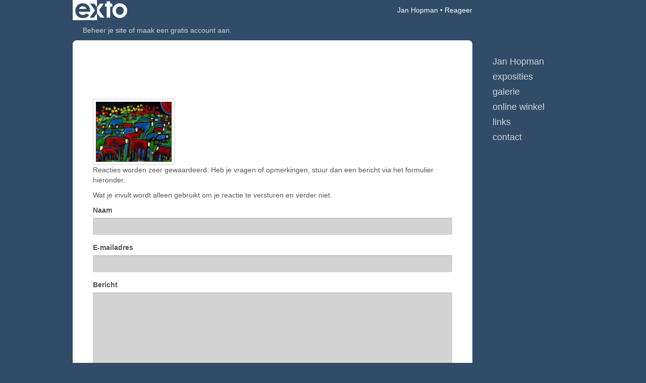

--- FILE ---
content_type: text/html; charset=utf-8
request_url: https://www.google.com/recaptcha/api2/anchor?ar=1&k=6Lc3XAkTAAAAALRRW9SZc_d_5LRr3OVjWByrULAG&co=aHR0cHM6Ly9uYW1wby5ubDo0NDM.&hl=en&v=N67nZn4AqZkNcbeMu4prBgzg&size=normal&anchor-ms=20000&execute-ms=30000&cb=c5m7pbqdd436
body_size: 49312
content:
<!DOCTYPE HTML><html dir="ltr" lang="en"><head><meta http-equiv="Content-Type" content="text/html; charset=UTF-8">
<meta http-equiv="X-UA-Compatible" content="IE=edge">
<title>reCAPTCHA</title>
<style type="text/css">
/* cyrillic-ext */
@font-face {
  font-family: 'Roboto';
  font-style: normal;
  font-weight: 400;
  font-stretch: 100%;
  src: url(//fonts.gstatic.com/s/roboto/v48/KFO7CnqEu92Fr1ME7kSn66aGLdTylUAMa3GUBHMdazTgWw.woff2) format('woff2');
  unicode-range: U+0460-052F, U+1C80-1C8A, U+20B4, U+2DE0-2DFF, U+A640-A69F, U+FE2E-FE2F;
}
/* cyrillic */
@font-face {
  font-family: 'Roboto';
  font-style: normal;
  font-weight: 400;
  font-stretch: 100%;
  src: url(//fonts.gstatic.com/s/roboto/v48/KFO7CnqEu92Fr1ME7kSn66aGLdTylUAMa3iUBHMdazTgWw.woff2) format('woff2');
  unicode-range: U+0301, U+0400-045F, U+0490-0491, U+04B0-04B1, U+2116;
}
/* greek-ext */
@font-face {
  font-family: 'Roboto';
  font-style: normal;
  font-weight: 400;
  font-stretch: 100%;
  src: url(//fonts.gstatic.com/s/roboto/v48/KFO7CnqEu92Fr1ME7kSn66aGLdTylUAMa3CUBHMdazTgWw.woff2) format('woff2');
  unicode-range: U+1F00-1FFF;
}
/* greek */
@font-face {
  font-family: 'Roboto';
  font-style: normal;
  font-weight: 400;
  font-stretch: 100%;
  src: url(//fonts.gstatic.com/s/roboto/v48/KFO7CnqEu92Fr1ME7kSn66aGLdTylUAMa3-UBHMdazTgWw.woff2) format('woff2');
  unicode-range: U+0370-0377, U+037A-037F, U+0384-038A, U+038C, U+038E-03A1, U+03A3-03FF;
}
/* math */
@font-face {
  font-family: 'Roboto';
  font-style: normal;
  font-weight: 400;
  font-stretch: 100%;
  src: url(//fonts.gstatic.com/s/roboto/v48/KFO7CnqEu92Fr1ME7kSn66aGLdTylUAMawCUBHMdazTgWw.woff2) format('woff2');
  unicode-range: U+0302-0303, U+0305, U+0307-0308, U+0310, U+0312, U+0315, U+031A, U+0326-0327, U+032C, U+032F-0330, U+0332-0333, U+0338, U+033A, U+0346, U+034D, U+0391-03A1, U+03A3-03A9, U+03B1-03C9, U+03D1, U+03D5-03D6, U+03F0-03F1, U+03F4-03F5, U+2016-2017, U+2034-2038, U+203C, U+2040, U+2043, U+2047, U+2050, U+2057, U+205F, U+2070-2071, U+2074-208E, U+2090-209C, U+20D0-20DC, U+20E1, U+20E5-20EF, U+2100-2112, U+2114-2115, U+2117-2121, U+2123-214F, U+2190, U+2192, U+2194-21AE, U+21B0-21E5, U+21F1-21F2, U+21F4-2211, U+2213-2214, U+2216-22FF, U+2308-230B, U+2310, U+2319, U+231C-2321, U+2336-237A, U+237C, U+2395, U+239B-23B7, U+23D0, U+23DC-23E1, U+2474-2475, U+25AF, U+25B3, U+25B7, U+25BD, U+25C1, U+25CA, U+25CC, U+25FB, U+266D-266F, U+27C0-27FF, U+2900-2AFF, U+2B0E-2B11, U+2B30-2B4C, U+2BFE, U+3030, U+FF5B, U+FF5D, U+1D400-1D7FF, U+1EE00-1EEFF;
}
/* symbols */
@font-face {
  font-family: 'Roboto';
  font-style: normal;
  font-weight: 400;
  font-stretch: 100%;
  src: url(//fonts.gstatic.com/s/roboto/v48/KFO7CnqEu92Fr1ME7kSn66aGLdTylUAMaxKUBHMdazTgWw.woff2) format('woff2');
  unicode-range: U+0001-000C, U+000E-001F, U+007F-009F, U+20DD-20E0, U+20E2-20E4, U+2150-218F, U+2190, U+2192, U+2194-2199, U+21AF, U+21E6-21F0, U+21F3, U+2218-2219, U+2299, U+22C4-22C6, U+2300-243F, U+2440-244A, U+2460-24FF, U+25A0-27BF, U+2800-28FF, U+2921-2922, U+2981, U+29BF, U+29EB, U+2B00-2BFF, U+4DC0-4DFF, U+FFF9-FFFB, U+10140-1018E, U+10190-1019C, U+101A0, U+101D0-101FD, U+102E0-102FB, U+10E60-10E7E, U+1D2C0-1D2D3, U+1D2E0-1D37F, U+1F000-1F0FF, U+1F100-1F1AD, U+1F1E6-1F1FF, U+1F30D-1F30F, U+1F315, U+1F31C, U+1F31E, U+1F320-1F32C, U+1F336, U+1F378, U+1F37D, U+1F382, U+1F393-1F39F, U+1F3A7-1F3A8, U+1F3AC-1F3AF, U+1F3C2, U+1F3C4-1F3C6, U+1F3CA-1F3CE, U+1F3D4-1F3E0, U+1F3ED, U+1F3F1-1F3F3, U+1F3F5-1F3F7, U+1F408, U+1F415, U+1F41F, U+1F426, U+1F43F, U+1F441-1F442, U+1F444, U+1F446-1F449, U+1F44C-1F44E, U+1F453, U+1F46A, U+1F47D, U+1F4A3, U+1F4B0, U+1F4B3, U+1F4B9, U+1F4BB, U+1F4BF, U+1F4C8-1F4CB, U+1F4D6, U+1F4DA, U+1F4DF, U+1F4E3-1F4E6, U+1F4EA-1F4ED, U+1F4F7, U+1F4F9-1F4FB, U+1F4FD-1F4FE, U+1F503, U+1F507-1F50B, U+1F50D, U+1F512-1F513, U+1F53E-1F54A, U+1F54F-1F5FA, U+1F610, U+1F650-1F67F, U+1F687, U+1F68D, U+1F691, U+1F694, U+1F698, U+1F6AD, U+1F6B2, U+1F6B9-1F6BA, U+1F6BC, U+1F6C6-1F6CF, U+1F6D3-1F6D7, U+1F6E0-1F6EA, U+1F6F0-1F6F3, U+1F6F7-1F6FC, U+1F700-1F7FF, U+1F800-1F80B, U+1F810-1F847, U+1F850-1F859, U+1F860-1F887, U+1F890-1F8AD, U+1F8B0-1F8BB, U+1F8C0-1F8C1, U+1F900-1F90B, U+1F93B, U+1F946, U+1F984, U+1F996, U+1F9E9, U+1FA00-1FA6F, U+1FA70-1FA7C, U+1FA80-1FA89, U+1FA8F-1FAC6, U+1FACE-1FADC, U+1FADF-1FAE9, U+1FAF0-1FAF8, U+1FB00-1FBFF;
}
/* vietnamese */
@font-face {
  font-family: 'Roboto';
  font-style: normal;
  font-weight: 400;
  font-stretch: 100%;
  src: url(//fonts.gstatic.com/s/roboto/v48/KFO7CnqEu92Fr1ME7kSn66aGLdTylUAMa3OUBHMdazTgWw.woff2) format('woff2');
  unicode-range: U+0102-0103, U+0110-0111, U+0128-0129, U+0168-0169, U+01A0-01A1, U+01AF-01B0, U+0300-0301, U+0303-0304, U+0308-0309, U+0323, U+0329, U+1EA0-1EF9, U+20AB;
}
/* latin-ext */
@font-face {
  font-family: 'Roboto';
  font-style: normal;
  font-weight: 400;
  font-stretch: 100%;
  src: url(//fonts.gstatic.com/s/roboto/v48/KFO7CnqEu92Fr1ME7kSn66aGLdTylUAMa3KUBHMdazTgWw.woff2) format('woff2');
  unicode-range: U+0100-02BA, U+02BD-02C5, U+02C7-02CC, U+02CE-02D7, U+02DD-02FF, U+0304, U+0308, U+0329, U+1D00-1DBF, U+1E00-1E9F, U+1EF2-1EFF, U+2020, U+20A0-20AB, U+20AD-20C0, U+2113, U+2C60-2C7F, U+A720-A7FF;
}
/* latin */
@font-face {
  font-family: 'Roboto';
  font-style: normal;
  font-weight: 400;
  font-stretch: 100%;
  src: url(//fonts.gstatic.com/s/roboto/v48/KFO7CnqEu92Fr1ME7kSn66aGLdTylUAMa3yUBHMdazQ.woff2) format('woff2');
  unicode-range: U+0000-00FF, U+0131, U+0152-0153, U+02BB-02BC, U+02C6, U+02DA, U+02DC, U+0304, U+0308, U+0329, U+2000-206F, U+20AC, U+2122, U+2191, U+2193, U+2212, U+2215, U+FEFF, U+FFFD;
}
/* cyrillic-ext */
@font-face {
  font-family: 'Roboto';
  font-style: normal;
  font-weight: 500;
  font-stretch: 100%;
  src: url(//fonts.gstatic.com/s/roboto/v48/KFO7CnqEu92Fr1ME7kSn66aGLdTylUAMa3GUBHMdazTgWw.woff2) format('woff2');
  unicode-range: U+0460-052F, U+1C80-1C8A, U+20B4, U+2DE0-2DFF, U+A640-A69F, U+FE2E-FE2F;
}
/* cyrillic */
@font-face {
  font-family: 'Roboto';
  font-style: normal;
  font-weight: 500;
  font-stretch: 100%;
  src: url(//fonts.gstatic.com/s/roboto/v48/KFO7CnqEu92Fr1ME7kSn66aGLdTylUAMa3iUBHMdazTgWw.woff2) format('woff2');
  unicode-range: U+0301, U+0400-045F, U+0490-0491, U+04B0-04B1, U+2116;
}
/* greek-ext */
@font-face {
  font-family: 'Roboto';
  font-style: normal;
  font-weight: 500;
  font-stretch: 100%;
  src: url(//fonts.gstatic.com/s/roboto/v48/KFO7CnqEu92Fr1ME7kSn66aGLdTylUAMa3CUBHMdazTgWw.woff2) format('woff2');
  unicode-range: U+1F00-1FFF;
}
/* greek */
@font-face {
  font-family: 'Roboto';
  font-style: normal;
  font-weight: 500;
  font-stretch: 100%;
  src: url(//fonts.gstatic.com/s/roboto/v48/KFO7CnqEu92Fr1ME7kSn66aGLdTylUAMa3-UBHMdazTgWw.woff2) format('woff2');
  unicode-range: U+0370-0377, U+037A-037F, U+0384-038A, U+038C, U+038E-03A1, U+03A3-03FF;
}
/* math */
@font-face {
  font-family: 'Roboto';
  font-style: normal;
  font-weight: 500;
  font-stretch: 100%;
  src: url(//fonts.gstatic.com/s/roboto/v48/KFO7CnqEu92Fr1ME7kSn66aGLdTylUAMawCUBHMdazTgWw.woff2) format('woff2');
  unicode-range: U+0302-0303, U+0305, U+0307-0308, U+0310, U+0312, U+0315, U+031A, U+0326-0327, U+032C, U+032F-0330, U+0332-0333, U+0338, U+033A, U+0346, U+034D, U+0391-03A1, U+03A3-03A9, U+03B1-03C9, U+03D1, U+03D5-03D6, U+03F0-03F1, U+03F4-03F5, U+2016-2017, U+2034-2038, U+203C, U+2040, U+2043, U+2047, U+2050, U+2057, U+205F, U+2070-2071, U+2074-208E, U+2090-209C, U+20D0-20DC, U+20E1, U+20E5-20EF, U+2100-2112, U+2114-2115, U+2117-2121, U+2123-214F, U+2190, U+2192, U+2194-21AE, U+21B0-21E5, U+21F1-21F2, U+21F4-2211, U+2213-2214, U+2216-22FF, U+2308-230B, U+2310, U+2319, U+231C-2321, U+2336-237A, U+237C, U+2395, U+239B-23B7, U+23D0, U+23DC-23E1, U+2474-2475, U+25AF, U+25B3, U+25B7, U+25BD, U+25C1, U+25CA, U+25CC, U+25FB, U+266D-266F, U+27C0-27FF, U+2900-2AFF, U+2B0E-2B11, U+2B30-2B4C, U+2BFE, U+3030, U+FF5B, U+FF5D, U+1D400-1D7FF, U+1EE00-1EEFF;
}
/* symbols */
@font-face {
  font-family: 'Roboto';
  font-style: normal;
  font-weight: 500;
  font-stretch: 100%;
  src: url(//fonts.gstatic.com/s/roboto/v48/KFO7CnqEu92Fr1ME7kSn66aGLdTylUAMaxKUBHMdazTgWw.woff2) format('woff2');
  unicode-range: U+0001-000C, U+000E-001F, U+007F-009F, U+20DD-20E0, U+20E2-20E4, U+2150-218F, U+2190, U+2192, U+2194-2199, U+21AF, U+21E6-21F0, U+21F3, U+2218-2219, U+2299, U+22C4-22C6, U+2300-243F, U+2440-244A, U+2460-24FF, U+25A0-27BF, U+2800-28FF, U+2921-2922, U+2981, U+29BF, U+29EB, U+2B00-2BFF, U+4DC0-4DFF, U+FFF9-FFFB, U+10140-1018E, U+10190-1019C, U+101A0, U+101D0-101FD, U+102E0-102FB, U+10E60-10E7E, U+1D2C0-1D2D3, U+1D2E0-1D37F, U+1F000-1F0FF, U+1F100-1F1AD, U+1F1E6-1F1FF, U+1F30D-1F30F, U+1F315, U+1F31C, U+1F31E, U+1F320-1F32C, U+1F336, U+1F378, U+1F37D, U+1F382, U+1F393-1F39F, U+1F3A7-1F3A8, U+1F3AC-1F3AF, U+1F3C2, U+1F3C4-1F3C6, U+1F3CA-1F3CE, U+1F3D4-1F3E0, U+1F3ED, U+1F3F1-1F3F3, U+1F3F5-1F3F7, U+1F408, U+1F415, U+1F41F, U+1F426, U+1F43F, U+1F441-1F442, U+1F444, U+1F446-1F449, U+1F44C-1F44E, U+1F453, U+1F46A, U+1F47D, U+1F4A3, U+1F4B0, U+1F4B3, U+1F4B9, U+1F4BB, U+1F4BF, U+1F4C8-1F4CB, U+1F4D6, U+1F4DA, U+1F4DF, U+1F4E3-1F4E6, U+1F4EA-1F4ED, U+1F4F7, U+1F4F9-1F4FB, U+1F4FD-1F4FE, U+1F503, U+1F507-1F50B, U+1F50D, U+1F512-1F513, U+1F53E-1F54A, U+1F54F-1F5FA, U+1F610, U+1F650-1F67F, U+1F687, U+1F68D, U+1F691, U+1F694, U+1F698, U+1F6AD, U+1F6B2, U+1F6B9-1F6BA, U+1F6BC, U+1F6C6-1F6CF, U+1F6D3-1F6D7, U+1F6E0-1F6EA, U+1F6F0-1F6F3, U+1F6F7-1F6FC, U+1F700-1F7FF, U+1F800-1F80B, U+1F810-1F847, U+1F850-1F859, U+1F860-1F887, U+1F890-1F8AD, U+1F8B0-1F8BB, U+1F8C0-1F8C1, U+1F900-1F90B, U+1F93B, U+1F946, U+1F984, U+1F996, U+1F9E9, U+1FA00-1FA6F, U+1FA70-1FA7C, U+1FA80-1FA89, U+1FA8F-1FAC6, U+1FACE-1FADC, U+1FADF-1FAE9, U+1FAF0-1FAF8, U+1FB00-1FBFF;
}
/* vietnamese */
@font-face {
  font-family: 'Roboto';
  font-style: normal;
  font-weight: 500;
  font-stretch: 100%;
  src: url(//fonts.gstatic.com/s/roboto/v48/KFO7CnqEu92Fr1ME7kSn66aGLdTylUAMa3OUBHMdazTgWw.woff2) format('woff2');
  unicode-range: U+0102-0103, U+0110-0111, U+0128-0129, U+0168-0169, U+01A0-01A1, U+01AF-01B0, U+0300-0301, U+0303-0304, U+0308-0309, U+0323, U+0329, U+1EA0-1EF9, U+20AB;
}
/* latin-ext */
@font-face {
  font-family: 'Roboto';
  font-style: normal;
  font-weight: 500;
  font-stretch: 100%;
  src: url(//fonts.gstatic.com/s/roboto/v48/KFO7CnqEu92Fr1ME7kSn66aGLdTylUAMa3KUBHMdazTgWw.woff2) format('woff2');
  unicode-range: U+0100-02BA, U+02BD-02C5, U+02C7-02CC, U+02CE-02D7, U+02DD-02FF, U+0304, U+0308, U+0329, U+1D00-1DBF, U+1E00-1E9F, U+1EF2-1EFF, U+2020, U+20A0-20AB, U+20AD-20C0, U+2113, U+2C60-2C7F, U+A720-A7FF;
}
/* latin */
@font-face {
  font-family: 'Roboto';
  font-style: normal;
  font-weight: 500;
  font-stretch: 100%;
  src: url(//fonts.gstatic.com/s/roboto/v48/KFO7CnqEu92Fr1ME7kSn66aGLdTylUAMa3yUBHMdazQ.woff2) format('woff2');
  unicode-range: U+0000-00FF, U+0131, U+0152-0153, U+02BB-02BC, U+02C6, U+02DA, U+02DC, U+0304, U+0308, U+0329, U+2000-206F, U+20AC, U+2122, U+2191, U+2193, U+2212, U+2215, U+FEFF, U+FFFD;
}
/* cyrillic-ext */
@font-face {
  font-family: 'Roboto';
  font-style: normal;
  font-weight: 900;
  font-stretch: 100%;
  src: url(//fonts.gstatic.com/s/roboto/v48/KFO7CnqEu92Fr1ME7kSn66aGLdTylUAMa3GUBHMdazTgWw.woff2) format('woff2');
  unicode-range: U+0460-052F, U+1C80-1C8A, U+20B4, U+2DE0-2DFF, U+A640-A69F, U+FE2E-FE2F;
}
/* cyrillic */
@font-face {
  font-family: 'Roboto';
  font-style: normal;
  font-weight: 900;
  font-stretch: 100%;
  src: url(//fonts.gstatic.com/s/roboto/v48/KFO7CnqEu92Fr1ME7kSn66aGLdTylUAMa3iUBHMdazTgWw.woff2) format('woff2');
  unicode-range: U+0301, U+0400-045F, U+0490-0491, U+04B0-04B1, U+2116;
}
/* greek-ext */
@font-face {
  font-family: 'Roboto';
  font-style: normal;
  font-weight: 900;
  font-stretch: 100%;
  src: url(//fonts.gstatic.com/s/roboto/v48/KFO7CnqEu92Fr1ME7kSn66aGLdTylUAMa3CUBHMdazTgWw.woff2) format('woff2');
  unicode-range: U+1F00-1FFF;
}
/* greek */
@font-face {
  font-family: 'Roboto';
  font-style: normal;
  font-weight: 900;
  font-stretch: 100%;
  src: url(//fonts.gstatic.com/s/roboto/v48/KFO7CnqEu92Fr1ME7kSn66aGLdTylUAMa3-UBHMdazTgWw.woff2) format('woff2');
  unicode-range: U+0370-0377, U+037A-037F, U+0384-038A, U+038C, U+038E-03A1, U+03A3-03FF;
}
/* math */
@font-face {
  font-family: 'Roboto';
  font-style: normal;
  font-weight: 900;
  font-stretch: 100%;
  src: url(//fonts.gstatic.com/s/roboto/v48/KFO7CnqEu92Fr1ME7kSn66aGLdTylUAMawCUBHMdazTgWw.woff2) format('woff2');
  unicode-range: U+0302-0303, U+0305, U+0307-0308, U+0310, U+0312, U+0315, U+031A, U+0326-0327, U+032C, U+032F-0330, U+0332-0333, U+0338, U+033A, U+0346, U+034D, U+0391-03A1, U+03A3-03A9, U+03B1-03C9, U+03D1, U+03D5-03D6, U+03F0-03F1, U+03F4-03F5, U+2016-2017, U+2034-2038, U+203C, U+2040, U+2043, U+2047, U+2050, U+2057, U+205F, U+2070-2071, U+2074-208E, U+2090-209C, U+20D0-20DC, U+20E1, U+20E5-20EF, U+2100-2112, U+2114-2115, U+2117-2121, U+2123-214F, U+2190, U+2192, U+2194-21AE, U+21B0-21E5, U+21F1-21F2, U+21F4-2211, U+2213-2214, U+2216-22FF, U+2308-230B, U+2310, U+2319, U+231C-2321, U+2336-237A, U+237C, U+2395, U+239B-23B7, U+23D0, U+23DC-23E1, U+2474-2475, U+25AF, U+25B3, U+25B7, U+25BD, U+25C1, U+25CA, U+25CC, U+25FB, U+266D-266F, U+27C0-27FF, U+2900-2AFF, U+2B0E-2B11, U+2B30-2B4C, U+2BFE, U+3030, U+FF5B, U+FF5D, U+1D400-1D7FF, U+1EE00-1EEFF;
}
/* symbols */
@font-face {
  font-family: 'Roboto';
  font-style: normal;
  font-weight: 900;
  font-stretch: 100%;
  src: url(//fonts.gstatic.com/s/roboto/v48/KFO7CnqEu92Fr1ME7kSn66aGLdTylUAMaxKUBHMdazTgWw.woff2) format('woff2');
  unicode-range: U+0001-000C, U+000E-001F, U+007F-009F, U+20DD-20E0, U+20E2-20E4, U+2150-218F, U+2190, U+2192, U+2194-2199, U+21AF, U+21E6-21F0, U+21F3, U+2218-2219, U+2299, U+22C4-22C6, U+2300-243F, U+2440-244A, U+2460-24FF, U+25A0-27BF, U+2800-28FF, U+2921-2922, U+2981, U+29BF, U+29EB, U+2B00-2BFF, U+4DC0-4DFF, U+FFF9-FFFB, U+10140-1018E, U+10190-1019C, U+101A0, U+101D0-101FD, U+102E0-102FB, U+10E60-10E7E, U+1D2C0-1D2D3, U+1D2E0-1D37F, U+1F000-1F0FF, U+1F100-1F1AD, U+1F1E6-1F1FF, U+1F30D-1F30F, U+1F315, U+1F31C, U+1F31E, U+1F320-1F32C, U+1F336, U+1F378, U+1F37D, U+1F382, U+1F393-1F39F, U+1F3A7-1F3A8, U+1F3AC-1F3AF, U+1F3C2, U+1F3C4-1F3C6, U+1F3CA-1F3CE, U+1F3D4-1F3E0, U+1F3ED, U+1F3F1-1F3F3, U+1F3F5-1F3F7, U+1F408, U+1F415, U+1F41F, U+1F426, U+1F43F, U+1F441-1F442, U+1F444, U+1F446-1F449, U+1F44C-1F44E, U+1F453, U+1F46A, U+1F47D, U+1F4A3, U+1F4B0, U+1F4B3, U+1F4B9, U+1F4BB, U+1F4BF, U+1F4C8-1F4CB, U+1F4D6, U+1F4DA, U+1F4DF, U+1F4E3-1F4E6, U+1F4EA-1F4ED, U+1F4F7, U+1F4F9-1F4FB, U+1F4FD-1F4FE, U+1F503, U+1F507-1F50B, U+1F50D, U+1F512-1F513, U+1F53E-1F54A, U+1F54F-1F5FA, U+1F610, U+1F650-1F67F, U+1F687, U+1F68D, U+1F691, U+1F694, U+1F698, U+1F6AD, U+1F6B2, U+1F6B9-1F6BA, U+1F6BC, U+1F6C6-1F6CF, U+1F6D3-1F6D7, U+1F6E0-1F6EA, U+1F6F0-1F6F3, U+1F6F7-1F6FC, U+1F700-1F7FF, U+1F800-1F80B, U+1F810-1F847, U+1F850-1F859, U+1F860-1F887, U+1F890-1F8AD, U+1F8B0-1F8BB, U+1F8C0-1F8C1, U+1F900-1F90B, U+1F93B, U+1F946, U+1F984, U+1F996, U+1F9E9, U+1FA00-1FA6F, U+1FA70-1FA7C, U+1FA80-1FA89, U+1FA8F-1FAC6, U+1FACE-1FADC, U+1FADF-1FAE9, U+1FAF0-1FAF8, U+1FB00-1FBFF;
}
/* vietnamese */
@font-face {
  font-family: 'Roboto';
  font-style: normal;
  font-weight: 900;
  font-stretch: 100%;
  src: url(//fonts.gstatic.com/s/roboto/v48/KFO7CnqEu92Fr1ME7kSn66aGLdTylUAMa3OUBHMdazTgWw.woff2) format('woff2');
  unicode-range: U+0102-0103, U+0110-0111, U+0128-0129, U+0168-0169, U+01A0-01A1, U+01AF-01B0, U+0300-0301, U+0303-0304, U+0308-0309, U+0323, U+0329, U+1EA0-1EF9, U+20AB;
}
/* latin-ext */
@font-face {
  font-family: 'Roboto';
  font-style: normal;
  font-weight: 900;
  font-stretch: 100%;
  src: url(//fonts.gstatic.com/s/roboto/v48/KFO7CnqEu92Fr1ME7kSn66aGLdTylUAMa3KUBHMdazTgWw.woff2) format('woff2');
  unicode-range: U+0100-02BA, U+02BD-02C5, U+02C7-02CC, U+02CE-02D7, U+02DD-02FF, U+0304, U+0308, U+0329, U+1D00-1DBF, U+1E00-1E9F, U+1EF2-1EFF, U+2020, U+20A0-20AB, U+20AD-20C0, U+2113, U+2C60-2C7F, U+A720-A7FF;
}
/* latin */
@font-face {
  font-family: 'Roboto';
  font-style: normal;
  font-weight: 900;
  font-stretch: 100%;
  src: url(//fonts.gstatic.com/s/roboto/v48/KFO7CnqEu92Fr1ME7kSn66aGLdTylUAMa3yUBHMdazQ.woff2) format('woff2');
  unicode-range: U+0000-00FF, U+0131, U+0152-0153, U+02BB-02BC, U+02C6, U+02DA, U+02DC, U+0304, U+0308, U+0329, U+2000-206F, U+20AC, U+2122, U+2191, U+2193, U+2212, U+2215, U+FEFF, U+FFFD;
}

</style>
<link rel="stylesheet" type="text/css" href="https://www.gstatic.com/recaptcha/releases/N67nZn4AqZkNcbeMu4prBgzg/styles__ltr.css">
<script nonce="7_d2dEUJ1qjn6MxfVfOMZA" type="text/javascript">window['__recaptcha_api'] = 'https://www.google.com/recaptcha/api2/';</script>
<script type="text/javascript" src="https://www.gstatic.com/recaptcha/releases/N67nZn4AqZkNcbeMu4prBgzg/recaptcha__en.js" nonce="7_d2dEUJ1qjn6MxfVfOMZA">
      
    </script></head>
<body><div id="rc-anchor-alert" class="rc-anchor-alert"></div>
<input type="hidden" id="recaptcha-token" value="[base64]">
<script type="text/javascript" nonce="7_d2dEUJ1qjn6MxfVfOMZA">
      recaptcha.anchor.Main.init("[\x22ainput\x22,[\x22bgdata\x22,\x22\x22,\[base64]/[base64]/[base64]/bmV3IHJbeF0oY1swXSk6RT09Mj9uZXcgclt4XShjWzBdLGNbMV0pOkU9PTM/bmV3IHJbeF0oY1swXSxjWzFdLGNbMl0pOkU9PTQ/[base64]/[base64]/[base64]/[base64]/[base64]/[base64]/[base64]/[base64]\x22,\[base64]\x22,\[base64]/CvcKce1wow5HCisK4wrZGD8O3wqJsYjTCrGQsw4nCkMOFw67DvFkNWQ/CgFBBwqkDBsOSwoHCgxLDusOMw6EJwroMw69Tw7gewrvDhMOtw6XCrsOlF8K+w4dEw6PCpi46YcOjDsKCw6zDtMKtwrnDpsKVaMKqw4rCvyd9wr1/wptiQg/DvVHDoAVsSyMWw5tSOcOnPcKfw51WAsK/C8OLajopw67CocKJw4nDkEPDhyvDin5iw5ROwpZqwrDCkSRFwo3Chh89F8KFwrNhwoXCtcKTw4kywpIsB8KWQETDiURJMcK7PCMqwo/CscO/[base64]/[base64]/[base64]/CqMOSwrpZwobCrwY2MFbCosO9wqJ8Pkkvw4BPwqk6bsKsw4LCpjokw4ouBjrDnMKYw55kw7HDssOAS8KKRCsANXh2QcO/wo/CpcKZbTpGw4Ixw57DnsOcwoAKw5PDuz0Iw7fCnBPCuGHCr8KKwpwMwprCucOiwrYpw4PDncO6wqjDr8OCe8ODH3rDn2EDwrrCtsKtwqVJwrjDosOLw5g8RTnDvsKswo4/[base64]/[base64]/wrvChsKCL0fCnVMXw4fDj2kMSMKpF3Zcw5fDkcOcwo3DlcKmLl/CihsNAcOJAcKQasOww7FOLhvDhcO4w7vDicO3wp3CuMKvw6UtA8KKwrXDs8OMfjPCg8KDV8OBw4xQwr3ChMKgwoFVE8OdYcKJwrIqwrbCisKbSFPDlMKGw5XDj18qwo8yYcK6wpZ+dU3DrMKsAX5/w4LCt0hAwp/DnG7CuzzDpDrCgAtawq/[base64]/GyJow4jDgsK2IVoDf8O1KMOgVR3CvUIAwqbChsKrwrsJBQjDpMKQCsKlNUHCuwrDt8KfYBpAGAfCvMKYwrA5woILIsKgbsOXw6LCvsO7fFlrwrxpVMOiP8Ktw6/ChEBIdcKZwp1tPCAnCcOhw6zCqUXDrMO0w4/DhMKzw5XCo8KEIMK1bG5cW0DCrcKAwrsubsKcwrXCkD7Cn8Kfw6fDl8KHw5HDvcK7w4/CicKZwo0aw7g1wqzCnsKvRGLCtMK6dCl0w7UrAwA/w5HDrXLDjWbDp8Oyw7UzbDzCnzx3w6/[base64]/VEDDgFbDvgfDoBPDnsO/wqokw4zDtsO8w65ePzfCuXjDkhttw5w7Wk3Cq37Ct8KVw49SBnVrw6/[base64]/DtsOvwpk/w78TEcOCPMORwoNEB8KYwoPCuMKsw44/w5Fsw68KwphBKsOHwq9WHRfCnVh3w6TDlwHCisOdwqAYNQbCghZCwqtkwoYNEsOcaMOEwo04w5p3w61Qw51XO0bCt3XCnX/[base64]/AMK9wqYwwq5kfxkAWcKhw7wzWMODw6bDtcOyw7oYPSzCocOmAMOyw7/Dr2fDnyw+wpA5w6R9wrU6DMOTQMKyw60pQGfDoWzCgnLCh8OKCD5YZRoxw5fDl29KL8Krwp57wqQ7wrbDnmfDg8OOMMOAacKyPMO4wqkcwoIdcGYLAhp1woQQw5Mew6JkbR7DlMO0QMOnw4tXwqbCtcK7w6PCmElmwojCv8K1AsKQwq/CvMOsOyrCmk/DvcKZwr/DsMKcUsOUBQPCmMKjwpzDhC/[base64]/w7bChWlLKwVnMcKNCcKaw4Ixwp9iY8KoT1hzwpjCsjfDqH3ChsKfw6fCi8KGwqAow7JbPcOow6nCvMKjfkfCuylIwqrDiGdew7lsX8OJUcKaDiEPwoNbV8OIwp3CkMKpFsO/BMKnw7JnZ0DDicKYGMOfA8KaAChxwq9Ow4t6HcOlwpzDscOBw6B7UcKsQWRYw4M/w6TDlyHDjMK3woFvwrXDrsOONsK0AcOJdwtmwohtARDDssKKBEVvw7nCp8KKecOQfBPCqEfCgjMUVMOyQMO/[base64]/Dt8Kww4ZiSxNswqbDmV3Ch8KjVTTCoMOYw4TCtMK0w6TCncK5wptIwrnChGvChCTCi3LDmMKMGknDhMKPPsOQd8KjHWk2woHCtmXDu1AXw4rCo8KlwpNdCsO/[base64]/csKOwpTDg3jDrsOOEcOOAE/CvcOdH3Iaf2DDniDClcOyw4XCsS/DhWA6w5J4XRs4AHBTaMKTwo3DmQzCqhXCpMOHw6UQwqZowrYmSMKlK8OGw7RmJRE/fVzDkEsYfcKQwqIAwoLCk8OnCcKxwr/[base64]/[base64]/Du0zDukbDmMOVHwYRF0A2fsKowoHDmV5ANAYuw67CgsOleMOVw6cVKMOLGV81E0zCocOkJBHClCVFF8Knw7XCt8K/FMKcKcOvK0fDhsKDwobDhhnDlnl/YMO7wrzDucKVwqcaw40cwobDnWrDhgYuHcOUwqTDjsKDCE4ibsKSw7kOwo/CvlHDvMO6cG1Pw5JnwrU/[base64]/B1slBsOSf8OpwozDiMKpw67DvsKvw4Bawp/Dr8OWSsOESsOrahzDrsOBwo1Bw6tLwrJAcCHDox/CkghOZMOMCX7DqcKgCcKjHSvCmMOaQcO+QGrCvcK/[base64]/CsMKQw4tTS8KYw5BgbcOEMFxnc1/Cp2zCqgzDp8KZwqLCmsK8woHCkDBBL8KuRCvDr8KmwpFcFU7DnXvDk1PCpcKUwqXDjMOVw59tKGfDqDHCg2BYCcK7wofDiCvCuErCmk9KNMOmwpo+CRVVFMKuwrFPw4PDqsOLwoN7wrfDjT1kwqPCogvCu8KewrhKaE7Coi/CgGvCvxrDvMOBwrFUwoDColdXL8KKZSLDnjUrQDTCjQ/CpsOPw7vClMKSwoXCuSbDg1Y0b8K7wpfCkcOIP8K/[base64]/DmMK7w58tXsK9HMORwpcdAyFyO0cLBcKewqALw4nDpwkywpfDnBsCdMOnfsK1TsObI8K4w4JLSsOew5wAw5zDgyAcwoYYP8KOwoY3JzN6wqMgL3bClFlZwoUjBsOVw6vCiMKLIm5+wrMFFBvCjhLDssOOw7YIwr14w7vDpEPDlsOgwqvDpcOTUzAtw4/[base64]/DksK7Q2zCrcO1wodHwoopOABsXcOQJBdZwo3Ci8OHYgo4SFJTIMKvasO1Qz/CjAxsQsKGFMO1TFQ6w7vDpsKibsOfwp1ubx3DrmNRPBnDrsOrwr3Dq3jClVrDtlHCusKuMEwuDcK/[base64]/[base64]/Cljhdw6/DhxxUwqbDmsKxwpnCjsK1WcO5wq3CilHCq03CgHUmw43Du1zCiMK+EVA5RsOfw77DlhNfPTnDucOvC8KUwo3DsgbDnMOHHsO0AGRLZcO/fcOieSUQbMOJMMK6w4TCnMOGwqXDhhNaw4Z+w6HDgMO1AMKJEcKqC8ODXcOKScKzw4vDkUjCoE/DlldOJsKGw4LCssO0worCocK+OMOlwrjDomsZLDXClA3DnBoNIcKsw5bCswjDhX8uNMOswqZZwpFDcAXCoHIZUMKQwqnCpcO9w71uKMKGJcKfwq9iwqkFw7LDl8KuwrteW1DDoMO7wrcsw4xBBsOpa8Oiw4rDpgF4ZsOQB8K/w5DDu8OeUgNpw7bDhw7DiQHCjitCNUhmOkTDh8KwNywPwq3CgHnCmSLCnMKrworDm8KIQCjCtCXCiiFJYlvCvA3DhUTDv8OYCxTCpsKaw6zDlSNtw6lAwrHCvE/CiMORL8OKwojCocOiwpnCiVZDw7TDmV57w7TCmcKDw5fCkkcxwrvCg0jDvsK9acKcw4LCtlMhw7tLcHTDhMOdwpoyw6R7Blclw57Ds0pjw7pYwqrDqE4LORF/[base64]/DtsOFw5pVwqV3VcOhCMKhwpoHw5MDwoTDniHDncKLFQZqwpbDsDHCoXHClH3DkU7DqD/ChcOgwo13R8OIT1xrK8OKf8KcBWQEN1nChWnDkMKPw6rCmC0JwqkydiM2w4Qvw612wqjCtD/Cj2l3woAIX1XDhsKRwpzCvcKhLXpzPsKdOl55w5pgNMOMQsOdVsO7woJ3w73CjMKwwopCwrx+YsKmwpXCsXfDlUttw7/[base64]/[base64]/wpDCrDhlFSd2dyvCpgHDhSrDikzDuXQdPBQZQMOcADHCrlXCkFXDksK+w7XDj8KuAcKLwrBLPMOrEMOxwozCmyLCqzZCGsKkwpEdHllDRUggFcOpZELDisOhw5gJw5p4wpxvLDDDmDnCgcK6w7DCmXpNw7zDj19qw5rDuh3ClBd/L2TDm8KCw4zCm8KCwoxGw6/DiT/CgcOIw6DCl1rDnz7CgsOnDSBtBsOewrlpwqTDmWFLw5NIwqxrMsOKw7MDZAjCvsK/wo5PwpgWQsOhH8KywodQwr8bw7ZEwqjCshnDvcOpYVLDogF6w5HDsMOhw6hdJj7DvsKEw55UwrJOQX3Cu0t6w6bCtW8bw6kUw6DCpkDCu8O2IgYrwpBnwr04WcKXw4lLw6XCvcOxFj9taB8vGy5fI2/Dr8OZByJuw4XDqsKIw6rDlcO0wotVw4zDmMKyw7fDuMO0UVBrwqk0NsOtw5fDhwXDm8Oxw6oYwqh4GcO5NcKjN13Dr8KDw4DCo0MxRxwQw7slXMKbw7TCicOCWlQkw7teA8KBURrDicOHw4dREcK/e1jDo8KXCcK0AlEvYcKuCDM1KiEXw5vDiMOwN8ObwpB5eCjDvHzChsKbGxoSwqEIBsO2AQfDscKWeTpbw5TDvcKBPGtSOMKpwpB8LwdwJcKWe0zChX7DkjlSehvDgngkwp9AwptjAiQiYw3DgsOQwqNleMOGHVlCEMKnIGl8wqINw4TDlWtAf2PDgB/Dh8KuPcKrwr/CpFFGXMOvwrN6S8KFAAbDm1cTMFs+JV7CqMOOw5XDocKCwrXDpcOOa8K3XE47w7XCnXFpwrwxRMKmdn3Cm8OrwprChMObwpDDn8OPK8OLGsO2w5nCkBHCicKww45/bGJVwobDpMOqfMOMG8KWWsKfwrkjDmJBQQpGTmzDhCPDvg/Cn8K5wrnCq3nDvMOPH8OWccOWay8vwohPPE1Uw5MLw6jDksKlwqg3ZgHDicOFwqvDj07Di8OYw71HS8O+wppdWcOCYmPCpAtAwohGSEXDsAXClgfCksOSMMKFVyHDicOJwonDvURww73ClcOEwrjCuMOqWMKuPkxeEcKpw4RuBivChWfDjFTDt8O2U24/wpZNXxBnX8KFwrLCsMOuTn/CkS1wYywYGW7DtVAuHDbDr3DDlDB6Om/DqMOfw6bDlsKXwpfCo0c9w4LCgsOLwrIeHMOcWcKrw5Y5w499w5fDjsOtwr4cK0BvFcK/VScIwr8owrRRTB8PZSzCvF3CpcKpwoA+MA9Mw4bDt8OKw5V1w7zCncOKw5ACesOxGmLDgBtbWzLDhmrDp8O/wognwoN/JQFQwp/DijpmaFdAesO+w4XDjAjDkcOOGsOZEBh0YW3CiFnDscOnw77ChwDCkMKwCMKmw5gRw6vDqMO0w55ZCcObJMOnw7bCmC9zSTfDuiHDpF/Dr8KSZMOTdyorw7RtInbCicKhMsKCw4cSwrgqw5kZwrrDvcKlwrvDkkFAHF/DjMOCw67DhMKVwovDijZEwr5Yw4PDrVrDnsOCc8Kdwp3DmsOEcMKqVVEfIsObwqvDuCbDpsOCQMKMw7lfwqMGwrbDqsOBwrrDh3fCvsKbL8K6wp/DocKTYsKxw78ow744w4hvCsKIw5Bwwr4aSE3Cs2zDkMOyasOjw7PDgE7Ctgh8f1bDu8Olw5DDi8OJw7DDm8O+wqTDrjfCpEk7wpRGwpLCrsKCw6LDn8KJwrrCqzPCo8OFLUM6aTN1wrXCpDPDrcOva8O8J8K+w5fCl8OpEMO6w4HCsH7Dv8OzNcOCBhPDgXMfwpx/woEiaMOqwq7CnEwrwo1KBisxwrnCkFLCiMKOYMOBwr/DqB4WeBvDqwAPchHDqnh8w5wGfMOZwptob8OBwqkbwq0NP8K2XMKJw5HCqMKlwqwhGEPDpgbCnUYZe3lmw6IYw5XDsMKdw7oeNsOUw6/CjxLCsgvDo3PCpsKaw5FNw63DncOtT8ODTMKWwrE9wp0wMgnDhMO5wqDCrsKlFGbDvcKEw6/Cty4/w79Gw5ccw4UMLWpnw5XDtsKyVD9Dw4ZVaD9zJMKWccO+wqkWfVzDosOsSWHCsn4aMsO8OjbCmMOGAsK9dBlkTGLDmsK/TVhRw7fDuCTDjcOjLyPDjcKZIklrw499wpsyw5gxw7Ata8OXKUvDt8KYIcOCMVtzwpHDjlXDiMOiw5ZBw6sEeMORw6luw6VbwpnDnsOqwqMaCmd/w5nDnsK5WMKzUgnCpB1hwpDCusO3w4kzDSR3w7fDrMO4fU8BwqfDocO6W8Omw7vCjWdmdBjCpMOTQsOvw6/DnH7CosODwpDCr8O4WHB3SMKmwrEnw5nCqMOowqPDuBPDnMK6w6s3d8OewqlbGcKZwpVULMKMGcKPw7J5K8KtF8OCwpLDj1Fgw6dmwq1/wrUlNMOiw5FXw4wxw4d+w6jCnMOlwqF4FUnDo8Kzw6gTVcKGwp9Gwr0nwqvDq33Co0AswofDgcOQwrN7w5dMcMODT8KLwrTChg/CgEbDnEzDgsK1WMKrasKGIMK7McOEw7Zww5nCusKIw4nCrcOBw7zDgcOTQj11w6V4acO7ADTDkMKLY1DCpm0zSsK/OMKcc8Ksw5h6w5pVw7VQw7xjPnYoSB/CmFcRwpvDg8KEcj3DlBnDrMOdwpJ8wpDDg1nDt8OtGMKWI0AXK8OncMKBHRTDtmLDmXZLVMKOw6fCiMK/wpXDii3Dk8O1w4nDv3DCtgNow70ow6VJwoZrw77DqMKbw4jDjcO6wr8JaAYEBVTCvcOqwqYrVcKYTmcSw707w7zDpMKbwo8ew7VVwrbCk8Odw5/[base64]/[base64]/Du8KFDMOpwqnCn8KWw4DCjgPDoMOqDn9WTFPClGV4wq5AwrY/[base64]/wrfDscOoKBHClW/[base64]/ChsKHTcKNwrvCpxQIwpTCo8KEScK0NcO6wplBCcO9KWYEbMO9wp1YCyJkBMKhw5d9P15jw7fDkEgew7rDlMKPK8OUUCLDsFMiW0LDlxpVX8O2ZMKmDsOQw5bDjMKyAy05esKuZjvDpMK0wrBAOX40TMOwFTN4wpDCrcKcSMKEPMKOw5vCnsO/NcKeS8K+wrXCs8ORwqQWw7XCi2g/YCFdcMK4b8K7bFvDnsOqw5dDPzkNw7rCqsK5WMKqMW3CtsOFbn1swq4yVsKaD8K1wpwyw4MTNsOYwrx4wpw/[base64]/wpTCnQwNREHCi31XMcKIWHIzKV9zSR9kM8Oiw5nCu8K0w5Z/w7sIQ8KSIsOawodawrnCgcOGNQcIODfDmcOtw65/[base64]/DhEMjVDHCo8KxwpwWesOBag9kEEZUwqlxwoDCvcOQw5/DpAFXw7HCq8OTw4/CjTIuXTxEwrTDk2RXwrNYDsKzW8OgfS9xwrzDosKfSRR9UVvClMKBWibCiMOoTy52fQsBw5t5DgbDjsK3ZsORw7xHwr7CgMOCe0vDu3p8SAVoDsKdw77DuV7CuMOtw7gZUhZLwoVUXcKIbsOCw5ZnRFVLSMK/[base64]/CvMOJDMOidRXCnjPCm8KTd8O+w6JedXZnSjPDsiBhK3/Cqm4Cw6c9PnN7JsKrwqfDjMOGwq7CjVjDoFDCgltGH8OARsKsw5pUFjzDmWB1w6dMw4bCghF3w6HCqBbDlFQtbB7DiwPDuxZ2w5ovSMO3EcOSInvDscOIwp/DgsKqwozDp8OpKsKYT8OYwoVlwrPDhcK/wrpAwrbDoMKHVXDCgSZswrzDjV/DrGXChsKTw6cpwq3CsnbCkjR6M8Oiw5nCl8OMAC7ClsOYw786wo3ClzHCqcOCb8K3woTDrcK6wqMDN8OmAsOuw5fDijvCtsO8wo/[base64]/Nm5ZYMKzPGpVwqwMw7/[base64]/wrtUVFvCjMO9WUvDszlDTsK/w7/CpBViSmjDuynCgMKMwosJwqhfKQ5hIMKtwqFuwqYxw61wKjUXRMK2wqBXw6rCh8OjL8OyIH1pXsKtDzlCLynDpcOvZMOAIcOxBsKfwrnCmcKLw7IQw6N+w4/CtlEZd1t8wp7DmcKcwrpRw7tzUmJ3w6fDtFvCrcOrbF3CmcOYw6DCpijChH3DmcK2BcODRcOZUcKjwqJuwrlVEX3CnMOWfsOUORRTY8KoeMKqw77CjsOcw4VNSmDCjMKDwplSTsKIw5fDsFPDt2I/wqEJw7x0wrXCl3oQw7vDrlTDgcOZAXELNy4tw53Dh0gSw6dBHgAkXWFwwpJ2w6HCjTjDp2LCpw57w5oUwrMkw4p3Q8KiMWXDlEPDicKYwpRNUGtAwrrCiQgXBsOzbMK0e8OGekFxNcKcGmxNwp4hw7Bac8Kgw6TDksKQZMKiw7TDtkRcDH3Cpy/DsMKBZGLDmMO6fVZkMsOswpQnA0jDgwfCmDnDj8KZLFbChsOrwooYJhobAHjDulzCucOkShF2w65eAijDu8Kxw6JYw5Y2WcKlw5VCwrjDncO1w44ybwNdUU7ChcK5Az7Cm8K0w4PCpMKBw5tMCcO+SF9gXRrDi8OuwpV/BXPCocOjwq9eYRVFwpA0DE/DuAzCrFYew4XDu3fClcK6I8K3w60bw4oKWx4FYhFjwq/Dlj1Ww7nCmlrCn29PVSrDmcOKRUTDkMODAsOgwpIzwrfCnHVNwoQEw5d2w6/CtMO/WzzCkcKNw4jDlCnDhsOzw77DpsKQc8K+w5LDqzw6FMOLw4l8HzkAworDmiDDiCkeE33Cig7CtEteLcOcEh8mwqMjw7RWw5jCtxjDlQrCnsOCZkVIQsOZYjzDnVsMIEoQwoHDp8OsLA9VV8K4csOgw5Iiw6DDocOZw6JUByoIAQpxDMOCUsK/XMKBJSfDlkDDsmzDrFVqAWkSwrZ/B1/DqUIVcsKUwqkMNcKmw6Fgwo5Hw5HCusK4wrrDrhrDh0rCvykow4F8wqLDu8Ohw5XCsjIrwojDmnXClsKNw4Y+w7HCnmzCtxdJfUwDNRLDnMK4wrRPwpTDqQ3DucKdwqEaw5XDj8K+OsKZdsOIGSHChxEiw7DCiMKjwo/DgcOWE8O5OX4rwpZ/X27DmcO3wpdEw6fDhlHDnjXCjcOxWsOww5kNw7hOWQrChlDDn1hrLUHCqyTCp8OBEhrDgAV0w7LCjsKQw7HCgHE6w4VtEBLCmBUAwo3DhcORWMOeWw8LXW/[base64]/w7hpdMKOdS4dAcK5NcKoZmw+w6lYSSLCgMOzD8Kiw43Cli7DhD/CkcO0w5zDqXZOUsK7w4vCusOpMMOCwr0nw5rDsMOqbsKOSsOzw6HDicOvFk8Rwqw+JsKLI8Ocw4/ChcKVJDBYSsKqU8Kvw5dXwp/[base64]/DhEbDqXgywoXCm1rCt8OCYMOQYgRgGynClcKDwr9gw4Jjw5dOw6vDs8KvVMKKUsKcw61WdAlSd8KkTVQYwosBE2Bew5oPwqRFYz8yM1tfwpvDsArDu1bDnMKewrQuw63DhC3DiMO6FkjCpE0MwrrCsGY4eQnDjSRxw4rDgAIywrnCs8ORw4vDnQ/Dum3CqHtAOkA2w5TDtQsaw53Cl8O9wrXCq0Qawr1aHSnCjWBZwrnDtsKxCyfCrsK1ZFfCgR/CksOxw7rCv8KNw7HDlMOubUPCncKFPS1wAMKZwpvDlydNbncDcMKYD8KndU7ChmXCo8OKfD/CucKuPcOlS8Ktwr1kJcKhZsOfDQ50FMK0wo9HSFbDlcO7UsOiO8KqVi3Dt8OQw4XCo8O8DnrDpwNUw5EPw4/Cg8KAw45/wrVNw6/[base64]/CucKhw7XCm8OywqTCnBPCthQRw5bCgVEDGinDtFIUw6zCu0DCjhwIVBjDkiFZO8K7wqEXIEzCm8OSB8OQwqXCt8KMwp/[base64]/CjR90woHDrl7ClRNVw4Fjw5djSsKKUcOsdcK9wpRow5LCiUJEwovCtDtFw550w5VfNMKNw5o/AsOcNMOnwpRQGMKhIWTDtxfCgsKZw4kDKcOVwrnDqCXDksKedcO6GMKBwpklFWNQwrdzw67ClMOnwpJ5wrB0M1oZJAnDscK8YsKfw63CjsK7w6NRwoAHF8OLBnjCvcKiw7jCqcOYwo4ANMKaUSzCk8KowqnDh11WBMKzcQDDrX7CvcOSJm4/[base64]/[base64]/wr8+D8OPaMKfK8O0TDzCgzLDkTXCtcOGZkTClsOkRAzDl8OjC8OWFsKyMcOSwqfDqAnDi8O9wo9MMsKjTcOfHmdWeMO6w6zCh8K/w7lFwpzDtjrCg8KdMDTDhsKLeEQ/[base64]/DlWHCsMK3w6YOw6jCo8KKw498Xz/CtAzCg8OhwoZpw5LCpHjCk8OAwo7CuilcXsKUw5dYw7IMwqw7SHXDgF91XirCssOdwoXCplpHwqQawo4rwqjDoMOqdMKRNHrDnMOzw7nDlsOxJMKjagLDkHVJaMKzcGtHw5nDs3/[base64]/woXCq8KSw7dqZUBAJMKEbxUOwo4DOcKdfQHCpsKxwoYXwpbDo8O8SMK5wrbCrXzCs2BOwqzDi8Odw5jDjV3DnsOiwr/CqMOTFsKyGcK2YcOewrrDt8ORXcKjwqvChcOKwqo9GQPDulLCo2M0w7E0KcOxwronMsOKw4V0dcKRLsK+w68Bw6p7aijClMKuXQLDtgDCtAXCisKyccORwrAOw7/DqhNVOg4qw49cwoogbcO3W23DrRZMYGvDvsKVwox/eMKCbsKiwp5bT8Ogw6tzNHpMw5jDmMKRPAPDmMOEw5rDn8K1UQl4w6hkTgZTHCHDkix0RHcKwrDDjWo3b0ZwWsOZwr/Dm8OewrvDr3ZfSzvCtMKDN8OGJsOHw5DDvBw5w6MTVhnDgFIcwo3Cgjw6w4PDjDzCncO+UsK6w74ww4EVwr83wpZjwrMDw7jCvh5CFsOQMMOsLjTCtFPClBFyXBkCwqU6wpIPw7Asw7Nzw7XCqMKDV8Ojwq7CrxR/[base64]/DpSB6w79COD4rdFowF8KqRkQhw7o9w7LCqwEOSQzClRrCrcKmPXQHw5JtwoxcMcKpBVFhw5LDs8OEwr0Qw6/DhSLDk8OXL0kjDmlOwokxBsOkw6zDmBVkw6fDoQxXfiHDp8Kiw7HCpsOUw5sjwqPDmXRawqzCgsKfM8KHwp9Ow4PDjDzDj8OwFB10MMKvwpM8SE0/wpMKK0FDIMK/P8Kxw4TDucOAIikXJx0mIsKYw6NBwq1nOizCjg8yw7fDrG8Twrkvw6/CnGIZeX7CpMO7w4FFKcOHwpjDj27Dp8O6wrTDkcO7bcOQw5TChl8fwq1CXsKTw6TDoMOjBHIsw7rCh3/[base64]/wprDisO4w7QWdEvCi8KfeSMtS2dywqExBnbCtcOpacKRHHhRwo1/w6NNO8KQUMO4w5jDkMKKwr/[base64]/wrMLFMKrwrMJWMKvwq4rw4DDswzDpjlxSCDCuQdmB8Ocwo/DmMO6AF7CrAExwpQtw4MkwoXClz4gaVnCpMOlwp0YwqLDl8KVw7x6ZVxPwqvDoMOxwr/DrcKZw6IzRsKQw4vDk8KnSsOnD8OoCgd/M8Odw4LCoC0dwp3Dmnovwoluw5bDrx9gMsKBGMK2UsORIMO7woQGBcO2WC/DvcOAKsK5wocpKR7DkMKWw6DCvxfDr2ZXbS5yRHc+wrrCvB3CqE3CrcOOKGrDrAzDhGbCnRXCsMKrwqArw6M8dAIkwqzCmxUew4vDr8KdwqDDiEAmw6LDv3wIckJLw6xMaMKwwq/ChGvDnVbDvsO6w7ZEwqJgWcOrw4XClywSw4wDJlc2wpFfKywDVl1cwq9xTsK8FsKAC1MtXsKLSjDCr1/[base64]/wpgWHSjDmW8KDHskworCi8KawrZdwr7DiMK5dDzCqmbCiMKKFMK3w6rCgmjChcOPDsOVP8OeWy8nw6h8GcKbDsOMbMKpwqvDmHLDucKlw7QcG8OCA13DlGZdwr4DaMO4bj1FUMKIwpoCagPClEbDtyDCixfCknodw7ILw5nCnQ7ChDk4woJyw5zClUvDv8O/TGnCoFPCj8O/wpTDp8KaM2TCk8KXwqcMw4HDgMK/w7/[base64]/DmcOsJiHCssOgK1xpcXgOwrchdRY8XMKgbA1VSA4HJwo7CsOaNMO6IsKCN8KEw6AMHsOuCcO3dl3DrcO/GxDCs23Dg8OoW8OGfUFKbMKIYD7CisOvQsOZw4VpTMOtQW7CjVEMbcKPwrbDi3PDlcKUCCAfGhnCgStqw75CdsKkw7LCpTxLwpACw6TDpSvCnG3CinzDhcKXwoVvGcKkJ8KDw7pswrLDkB/DpMK8w6fDr8OAKsKnX8OIFy4wwqbDrxbDnRfDt1BWw7t1w57DicOBwqBUP8K9f8OrwrrDk8KOY8OywrHCnn7CumzCkDHCnX1Fw55bWsOSw71jfA0RwrXDpHJXXhbDrQXCgMOIYW5bw4rCjA7DuXRmw6QGwpDCg8OAw6N/TsK4O8KUY8Obw75wwovCnx0gAcKsBsKRw6PClsK3w5DDrcKPbcOqw67Co8ODwonCisKXw6MTwqdGUSkYDMKlw5HDq8ORAVJ0CV4Ew6QGHDfCn8OaMsOHw5DCjcK0w5TDoMOxQMKUBS3CpsKtR8OqGBDCrsKTw5lcwovDlsKKw7PDvy/DlnrDicKoGibDiQDClFdnwq/DocK2w4A9w6rCiMKWFsK9w7/ChsKpwqswXsK3w43DmjTDuRvDlHjCgEbCocOCVsKDwqbDjcOBwr/[base64]/TSlTPMOPPEPDpncFw7LCn8KYdMOSwppGFMKUwqnCs8Kywq8kw5DDo8O2w6/Dr8KPY8KJYz3CrMKRw4/Cog3Dih7Dj8KYwrHDkStKwq0Sw7NAwr7DjcOhbgpfWDzDqcKgaxPCksKow4PDnWMyw6LDilLDlsKGwpPCmU/DvQY2AH4RwojDqB3CtmVDcsOMwrs/FRDDtw9PZsKMw5zDjm1SwoHDt8O6eyXCtULDkMKJdsKuYGbDmcO2Ey0LTW4ELHVlwpTCsi7CkzIZw5rDtTPCjWxhBMKBwoTDgxrDuWIiwqjDm8OOEB/CosOdfcOZE2c7dhDDrzdfwq8swo7DnDvDnQMFwpjCr8KBTcKBC8Kpw5vDnMKTw4x1CMOvMcKyZlDDtR3DoGEQEGHCgMOAwpwqU2dyw4/[base64]/ChVBZSXfDk3x8UcKlw7/[base64]/[base64]/CmcO8w4/[base64]/Dslx/DjjClsOENsORPsOzw5Uww7QvQMOAEkxbwqDDosO6w4vCgsKDKE4GGMO9SMKww5jDisKXHMKjIsOTwpFGO8OeasO4dsOsE8OUaMOzwp/CjDhtwpp/[base64]/[base64]/CvMKzwrDDs8KbbMOiGMOZw5AmwqorUQIVwqrDl8ODwrDCoi7DoMOPwqBkw5vDnmHChCBdCsOnwpLDvgZ/LFHCnHBzNsKMP8KCKcK1CwTDojMNworCmcONBVPCnGQuZcOZHsKEwopAZFXDhSBawoXCkjJcwr/[base64]/[base64]/KcKswovDqgnCuHggw6o0A8KSNFLCrcKhw6fCk8KODsKwWB4vwqR9wow/[base64]/Ct8OLCsKBL0fDkMO4CkPClBsRMwF+GMKGwrXDvcOywqnDvAJBJ8OyeQ3CnDQBw5Z0wrfDg8ONEil8Z8KMWsOYKifCuDvCvsOuC2AvVmVvw5fDj0LDoyXCiQrDvMKgJsKFNsObw4nDvsKtTwM3wo/[base64]/[base64]/DjhrDkcKxL8OdO0rCqcO7w5wEw4k9wrfCnkgEwqvCngPDosOxwptsOkBbw7cgwqfDqMOIfzjCiiDCtMKwX8O/aXBywofDjzzCpgIqBcOKw6BWGcOxdnI7wqEWYMK5esOuWMKELkAUwpEgwqTDi8OhwpzDocK4wrJMwqfDmcOPYcKKXsKSIHzChmDCikHChG45w5XCk8KNw4lawpXDuMKfKsKXw7VDw5nCgcO/[base64]/HFlkX8Olw5/CnQwHZxbCgsOcZzJGwqLDgy1Yw65sYsKiF8KnbMOdCzgpN8O9w4rCklB5w5JOMcKHwp4ZdFzCvsOFwp7Dq8Ogb8OFUnDCmSlSwq1hwpFWFynDnMKeA8OgwoYxYsObRXXCh8OEwpbCkAIsw4hneMK0w6l0RMOtNGIdw5h7wrjCqsOR\x22],null,[\x22conf\x22,null,\x226Lc3XAkTAAAAALRRW9SZc_d_5LRr3OVjWByrULAG\x22,0,null,null,null,1,[21,125,63,73,95,87,41,43,42,83,102,105,109,121],[7059694,601],0,null,null,null,null,0,null,0,1,700,1,null,0,\[base64]/76lBhnEnQkZnOKMAhnM8xEZ\x22,0,0,null,null,1,null,0,0,null,null,null,0],\x22https://nampo.nl:443\x22,null,[1,1,1],null,null,null,0,3600,[\x22https://www.google.com/intl/en/policies/privacy/\x22,\x22https://www.google.com/intl/en/policies/terms/\x22],\x22Fw2mJc/riLKRvUHHbwyXE0QiyeqQMEVNrwpDtoDOci0\\u003d\x22,0,0,null,1,1769226449414,0,0,[159,3,9,5],null,[1,210,190,166,56],\x22RC-ubJfWBP6nJl5aQ\x22,null,null,null,null,null,\x220dAFcWeA6jry7BvWiHJTIKNAp-KfPxiVjEGwvmJJva_Nk8bRDO-3sFtNm3PoFhhaPoNgJ38tOG8bQh4_RPaDhl5Wf4ThpFJ_xmZQ\x22,1769309249435]");
    </script></body></html>